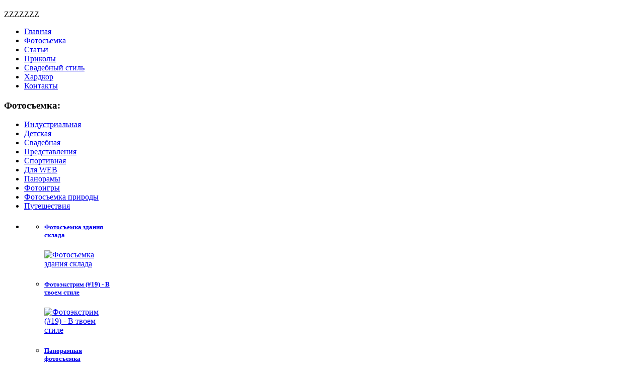

--- FILE ---
content_type: text/html; charset=utf-8
request_url: https://foto-m.net/photogames/110-fotomarafon-children-are-our-future-2013
body_size: 5589
content:
<!DOCTYPE html>
<html dir="ltr" lang="ru-ru">
<head>
      <base href="https://foto-m.net/photogames/110-fotomarafon-children-are-our-future-2013" />
  <meta http-equiv="content-type" content="text/html; charset=utf-8" />
  <meta name="keywords" content="Фотомарафон, Дети, наше будущее, Продвижение, Автопортрет, Пама, мама, я - дружная спортивная семья, Всей душой их любят дети, Детство, детство, ты куда бежишь, Сами с усами, Вместе веселее, фотосъемка детей, фотоигры, Фотоигры в Ульяновске, 2012" />
  <meta name="description" content="Фотомарафон - Дети – наше будущее-2012!" />
  <title>Фотомарафон - Дети – наше будущее-2013! - Фотограф Кузнецов Максим</title>
  <link href="/templates/fotom3/favicon.ico" rel="shortcut icon" type="image/vnd.microsoft.icon" />
  <link rel="stylesheet" href="/plugins/content/jw_sig/jw_sig/includes/js/jquery_fancybox/fancybox/jquery.fancybox.css?v=2.1.4" type="text/css" />
  <link rel="stylesheet" href="/plugins/content/jw_sig/jw_sig/includes/js/jquery_fancybox/fancybox/helpers/jquery.fancybox-buttons.css?v=2.1.4" type="text/css" />
  <link rel="stylesheet" href="/plugins/content/jw_sig/jw_sig/includes/js/jquery_fancybox/fancybox/helpers/jquery.fancybox-thumbs.css?v=2.1.4" type="text/css" />
  <link rel="stylesheet" href="/plugins/content/jw_sig/jw_sig/tmpl/Classic/css/template.css" type="text/css" media="screen"  />
  <link rel="stylesheet" href="/plugins/content/jw_sig/jw_sig/includes/css/print.css" type="text/css" media="print"  />
  <link rel="stylesheet" href="/modules/mod_featcats/assets/featcats.css" type="text/css" />
  <script src="/media/system/js/mootools-core.js" type="text/javascript"></script>
  <script src="/media/system/js/core.js" type="text/javascript"></script>
  <script src="/media/system/js/caption.js" type="text/javascript"></script>
  <script src="//ajax.googleapis.com/ajax/libs/jquery/1.8/jquery.min.js" type="text/javascript"></script>
  <script src="/plugins/content/jw_sig/jw_sig/includes/js/jquery_fancybox/fancybox/lib/jquery.mousewheel-3.0.6.pack.js" type="text/javascript"></script>
  <script src="/plugins/content/jw_sig/jw_sig/includes/js/jquery_fancybox/fancybox/jquery.fancybox.pack.js?v=2.1.4" type="text/javascript"></script>
  <script src="/plugins/content/jw_sig/jw_sig/includes/js/jquery_fancybox/fancybox/helpers/jquery.fancybox-buttons.js?v=2.1.4" type="text/javascript"></script>
  <script src="/plugins/content/jw_sig/jw_sig/includes/js/jquery_fancybox/fancybox/helpers/jquery.fancybox-thumbs.js?v=2.1.4" type="text/javascript"></script>
  <script src="/plugins/content/jw_sig/jw_sig/includes/js/behaviour.js" type="text/javascript"></script>
  <script src="/media/system/js/mootools-more.js" type="text/javascript"></script>
  <script type="text/javascript">
window.addEvent('load', function() {
				new JCaption('img.caption');
			});
		jQuery.noConflict();
		jQuery(function($) {
			$("a.fancybox-button").fancybox({
				//padding: 0,
				//fitToView	: false,
				helpers		: {
					title	: { type : 'inside' }, // options: over, inside, outside, float
					buttons	: {}
				},
				afterLoad : function() {
					this.title = '<b class="fancyboxCounter">Image ' + (this.index + 1) + ' of ' + this.group.length + '</b>' + (this.title ? ' | ' + this.title : '');
				}
			});
		});
	
  </script>

    <link rel="stylesheet" href="/templates/system/css/system.css" />
    <link rel="stylesheet" href="/templates/system/css/general.css" />
    
    <meta name="viewport" content="initial-scale = 1.0, maximum-scale = 1.0, user-scalable = no, width = device-width">

    <!--[if lt IE 9]><script src="http://html5shiv.googlecode.com/svn/trunk/html5.js"></script><![endif]-->
    <link rel="stylesheet" href="/templates/fotom3/css/template.css" media="screen">
    <!--[if lte IE 7]><link rel="stylesheet" href="/templates/fotom3/css/template.ie7.css" media="screen" /><![endif]-->
    <link rel="stylesheet" href="/templates/fotom3/css/template.responsive.css" media="all">


    <script>if ('undefined' != typeof jQuery) document._artxJQueryBackup = jQuery;</script>
    <script src="/templates/fotom3/jquery.js"></script>
    <script>jQuery.noConflict();</script>

    <script src="/templates/fotom3/script.js"></script>
    <script>if (document._artxJQueryBackup) jQuery = document._artxJQueryBackup;</script>
    <script src="/templates/fotom3/script.responsive.js"></script>
</head>
<body>

<div id="foto-main">
    <div class="foto-sheet clearfix">
<header class="foto-header clearfix">

    <div class="foto-shapes">
<h2 class="foto-slogan" data-left="1.36%"></h2>

<div class="foto-textblock foto-object1340052332" data-left="3.84%">
        <div class="foto-object1340052332-text">ZZZZZZZ</div>
    
</div>
            </div>

                
                    
</header>
<nav class="foto-nav clearfix">
    
<ul class="foto-hmenu"><li class="item-101"><a href="/">Главная</a></li><li class="item-102 deeper parent"><a href="/foto">Фотосъемка</a></li><li class="item-103"><a href="/articles">Статьи</a></li><li class="item-104"><a href="/prikols">Приколы</a></li><li class="item-106"><a href="/wedding-style">Свадебный стиль</a></li><li class="item-177"><a href="/hardcore">Хардкор</a></li><li class="item-107"><a href="/contacts">Контакты</a></li></ul> 
    </nav>
<div class="foto-layout-wrapper clearfix">
                <div class="foto-content-layout">
                    <div class="foto-content-layout-row">
                        <div class="foto-layout-cell foto-sidebar1 clearfix">
<div class="foto-vmenublock clearfix"><div class="foto-vmenublockheader"><h3 class="t">Фотосъемка:</h3></div><div class="foto-vmenublockcontent"><ul class="foto-vmenu"><li class="item-142"><a href="/industrial">Индустриальная</a></li><li class="item-143"><a href="/kids">Детская</a></li><li class="item-144"><a href="/wedding">Свадебная</a></li><li class="item-145"><a href="/show">Представления</a></li><li class="item-146"><a href="/sport">Спортивная</a></li><li class="item-147"><a href="/for-web">Для WEB</a></li><li class="item-148"><a href="/pano">Панорамы</a></li><li class="item-149 current active"><a class=" active" href="/photogames">Фотоигры</a></li><li class="item-162"><a href="/nature">Фотосъемка природы</a></li><li class="item-166"><a href="/travel">Путешествия</a></li></ul></div></div><article class="foto-post"><div class="foto-postcontent clearfix"><ul class="featcats foto-article" id="featcats-94">
	    <li class="featcat col1 firstcol" style="width:180px" id="featcat-94-">
                					<div id="fc_ajax-94-" class="fc_ajax">
				          <div id="fc_items-94-" class="fc_items">
        	<ul class="fc_leading">
			        		<li><h5>				                <a class="fc_title" href="/industrial/40-warehouse-foto">
                Фотосъемка здания склада                </a>
                                </h5>								                <p><a href="/industrial/40-warehouse-foto"><img src="https://foto-m.net/modules/mod_featcats/thumbs/00/c_130_130_40_warehouse.jpg" alt="Фотосъемка здания склада" width="130" height="130" /></a></p>
				                </li>
                    		<li><h5>				                <a class="fc_title" href="/photogames/44-fotoekstrim-v-tvoem-stile">
                Фотоэкстрим (#19) - В твоем стиле                </a>
                                </h5>								                <p><a href="/photogames/44-fotoekstrim-v-tvoem-stile"><img src="https://foto-m.net/modules/mod_featcats/thumbs/04/c_130_130_44_fe-v-tvoem-stile4.jpg" alt="Фотоэкстрим (#19) - В твоем стиле" width="130" height="130" /></a></p>
				                </li>
                    		<li><h5>				                <a class="fc_title" href="/pano/56-pano">
                Панорамная фотосъемка                </a>
                                </h5>								                <p><a href="/pano/56-pano"></a></p>
				                </li>
                    		<li><h5>				                <a class="fc_title" href="/nature/48-june-thunderstorm-with-lightnings">
                Июньская гроза с молниями                </a>
                                </h5>								                <p><a href="/nature/48-june-thunderstorm-with-lightnings"><img src="https://foto-m.net/modules/mod_featcats/thumbs/08/c_130_130_48_lightning-2015_4.jpg" alt="Июньская гроза с молниями" width="130" height="130" /></a></p>
				                </li>
                    		<li><h5>				                <a class="fc_title" href="/articles/62-wedding-classification">
                Классификация свадеб                </a>
                                </h5>								                <p><a href="/articles/62-wedding-classification"><img src="https://foto-m.net/modules/mod_featcats/thumbs/02/c_130_130_62_wedding-classification.jpg" alt="Классификация свадеб" width="130" height="130" /></a></p>
				                </li>
                    		<li><h5>				                <a class="fc_title" href="/articles/9-weddings-in-the-dominican">
                Свадьба по-Доминикански                </a>
                                </h5>								                <p><a href="/articles/9-weddings-in-the-dominican"><img src="https://foto-m.net/modules/mod_featcats/thumbs/09/c_130_130_9_dominican1.jpg" alt="Свадьба по-Доминикански" width="130" height="130" /></a></p>
				                </li>
                        </ul>
                
          </div>  
		  			</div>
		    </li>
    </ul>
<div style="clear:both"></div></div></article><div class="foto-block clearfix"><div class="foto-blockcontent"><!-- Yandex.Metrika informer -->
<noindex><a href="http://metrika.yandex.ru/stat/?id=23499817&amp;from=informer" target="_blank" rel="nofollow" ><img src="//bs.yandex.ru/informer/23499817/3_1_FFFFFFFF_EFEFEFFF_0_pageviews"
style="width:88px; height:31px; border:0;" alt="Яндекс.Метрика" title="Яндекс.Метрика: данные за сегодня (просмотры, визиты и уникальные посетители)" onclick="try{Ya.Metrika.informer({i:this,id:23499817,lang:'ru'});return false}catch(e){}"/></a></noindex>
<!-- /Yandex.Metrika informer -->

<!-- Yandex.Metrika counter -->
<script type="text/javascript">
(function (d, w, c) {
    (w[c] = w[c] || []).push(function() {
        try {
            w.yaCounter23499817 = new Ya.Metrika({id:23499817,
                    webvisor:true,
                    clickmap:true,
                    trackLinks:true,
                    accurateTrackBounce:true});
        } catch(e) { }
    });

    var n = d.getElementsByTagName("script")[0],
        s = d.createElement("script"),
        f = function () { n.parentNode.insertBefore(s, n); };
    s.type = "text/javascript";
    s.async = true;
    s.src = (d.location.protocol == "https:" ? "https:" : "http:") + "//mc.yandex.ru/metrika/watch.js";

    if (w.opera == "[object Opera]") {
        d.addEventListener("DOMContentLoaded", f, false);
    } else { f(); }
})(document, window, "yandex_metrika_callbacks");
</script>
<noscript><div><img src="//mc.yandex.ru/watch/23499817" style="position:absolute; left:-9999px;" alt="" /></div></noscript>
<!-- /Yandex.Metrika counter --></div></div>



                        </div>
                        <div class="foto-layout-cell foto-content clearfix">
<article class="foto-post"><div class="foto-postcontent clearfix">
<div class="breadcrumbs">
<span class="showHere">Вы здесь: </span><a href="/" class="pathway">Home</a> <img src="/media/system/images/arrow.png" alt=""  /> <a href="/photogames" class="pathway">Фотоигры</a> <img src="/media/system/images/arrow.png" alt=""  /> <span>Фотомарафон - Дети – наше будущее-2013!</span></div>
</div></article><article class="foto-post foto-messages"><div class="foto-postcontent clearfix">
<div id="system-message-container">
</div></div></article><div class="item-page"><article class="foto-post"><div class="foto-postmetadataheader"><h2 class="foto-postheader"><a href="/photogames/110-fotomarafon-children-are-our-future-2013">Фотомарафон - Дети – наше будущее-2013!</a></h2></div><div class="foto-postheadericons foto-metadata-icons"><span class="foto-postdateicon">Опубликовано 26.05.2013 00:21</span></div><div class="foto-postcontent clearfix"><div class="foto-article"><p>25 мая 2012 стартовал фотомарафон, посвященный приближающемуся дню защиты детей.</p>
<p><strong>Задания:</strong><br />1 - Автопортрет<br />2 - Моя семья - моё богатство<br />3 - Все мы родом из детства<br />4 - Остановись, мгновенье, ты прекрасно<br />5 - Ребята и зверята<br />6 - Мальчишки и девчонки, а также их родители</p>
 
<p>По результатам фотомарафона-2013 "Дети – наше будущее!" команда авиакомпании "Волга-Днепр" заняла 1 место. Вот фотографии команды ВД:</p>
<p>

<!-- JoomlaWorks "Simple Image Gallery" Plugin (v3.0.0) starts here -->

<ul id="sigFreeId043f08bbaa" class="sigFreeContainer sigFreeClassic">
		<li class="sigFreeThumb">
		<span class="sigFreeLinkOuterWrapper">
			<span class="sigFreeLinkWrapper">
				<a href="/images/foto/fotogames/fotomarafon-2013/fotomarafon-2013-1.jpg" class="sigFreeLink fancybox-button" style="width:172px;height:172px;" rel="fancybox-button[gallery043f08bbaa]" title="You are viewing the image with filename fotomarafon-2013-1.jpg" target="_blank">
					<img class="sigFreeImg" src="/plugins/content/jw_sig/jw_sig/includes/images/transparent.gif" alt="Click to enlarge image fotomarafon-2013-1.jpg" title="Click to enlarge image fotomarafon-2013-1.jpg" style="width:172px;height:172px;background-image:url(/cache/jw_sig/jw_sig_cache_043f08bbaa_fotomarafon-2013-1.jpg);" />
				</a>
			</span>
		</span>
	</li>
		<li class="sigFreeThumb">
		<span class="sigFreeLinkOuterWrapper">
			<span class="sigFreeLinkWrapper">
				<a href="/images/foto/fotogames/fotomarafon-2013/fotomarafon-2013-2.jpg" class="sigFreeLink fancybox-button" style="width:172px;height:172px;" rel="fancybox-button[gallery043f08bbaa]" title="You are viewing the image with filename fotomarafon-2013-2.jpg" target="_blank">
					<img class="sigFreeImg" src="/plugins/content/jw_sig/jw_sig/includes/images/transparent.gif" alt="Click to enlarge image fotomarafon-2013-2.jpg" title="Click to enlarge image fotomarafon-2013-2.jpg" style="width:172px;height:172px;background-image:url(/cache/jw_sig/jw_sig_cache_043f08bbaa_fotomarafon-2013-2.jpg);" />
				</a>
			</span>
		</span>
	</li>
		<li class="sigFreeThumb">
		<span class="sigFreeLinkOuterWrapper">
			<span class="sigFreeLinkWrapper">
				<a href="/images/foto/fotogames/fotomarafon-2013/fotomarafon-2013-3.jpg" class="sigFreeLink fancybox-button" style="width:172px;height:172px;" rel="fancybox-button[gallery043f08bbaa]" title="You are viewing the image with filename fotomarafon-2013-3.jpg" target="_blank">
					<img class="sigFreeImg" src="/plugins/content/jw_sig/jw_sig/includes/images/transparent.gif" alt="Click to enlarge image fotomarafon-2013-3.jpg" title="Click to enlarge image fotomarafon-2013-3.jpg" style="width:172px;height:172px;background-image:url(/cache/jw_sig/jw_sig_cache_043f08bbaa_fotomarafon-2013-3.jpg);" />
				</a>
			</span>
		</span>
	</li>
		<li class="sigFreeThumb">
		<span class="sigFreeLinkOuterWrapper">
			<span class="sigFreeLinkWrapper">
				<a href="/images/foto/fotogames/fotomarafon-2013/fotomarafon-2013-4.jpg" class="sigFreeLink fancybox-button" style="width:172px;height:172px;" rel="fancybox-button[gallery043f08bbaa]" title="You are viewing the image with filename fotomarafon-2013-4.jpg" target="_blank">
					<img class="sigFreeImg" src="/plugins/content/jw_sig/jw_sig/includes/images/transparent.gif" alt="Click to enlarge image fotomarafon-2013-4.jpg" title="Click to enlarge image fotomarafon-2013-4.jpg" style="width:172px;height:172px;background-image:url(/cache/jw_sig/jw_sig_cache_043f08bbaa_fotomarafon-2013-4.jpg);" />
				</a>
			</span>
		</span>
	</li>
		<li class="sigFreeThumb">
		<span class="sigFreeLinkOuterWrapper">
			<span class="sigFreeLinkWrapper">
				<a href="/images/foto/fotogames/fotomarafon-2013/fotomarafon-2013-5.jpg" class="sigFreeLink fancybox-button" style="width:172px;height:172px;" rel="fancybox-button[gallery043f08bbaa]" title="You are viewing the image with filename fotomarafon-2013-5.jpg" target="_blank">
					<img class="sigFreeImg" src="/plugins/content/jw_sig/jw_sig/includes/images/transparent.gif" alt="Click to enlarge image fotomarafon-2013-5.jpg" title="Click to enlarge image fotomarafon-2013-5.jpg" style="width:172px;height:172px;background-image:url(/cache/jw_sig/jw_sig_cache_043f08bbaa_fotomarafon-2013-5.jpg);" />
				</a>
			</span>
		</span>
	</li>
		<li class="sigFreeThumb">
		<span class="sigFreeLinkOuterWrapper">
			<span class="sigFreeLinkWrapper">
				<a href="/images/foto/fotogames/fotomarafon-2013/fotomarafon-2013-6.jpg" class="sigFreeLink fancybox-button" style="width:172px;height:172px;" rel="fancybox-button[gallery043f08bbaa]" title="You are viewing the image with filename fotomarafon-2013-6.jpg" target="_blank">
					<img class="sigFreeImg" src="/plugins/content/jw_sig/jw_sig/includes/images/transparent.gif" alt="Click to enlarge image fotomarafon-2013-6.jpg" title="Click to enlarge image fotomarafon-2013-6.jpg" style="width:172px;height:172px;background-image:url(/cache/jw_sig/jw_sig_cache_043f08bbaa_fotomarafon-2013-6.jpg);" />
				</a>
			</span>
		</span>
	</li>
		<li class="sigFreeClear">&nbsp;</li>
</ul>

<div class="sigFreePrintMessage">
	View the embedded image gallery online at:
	<br />
	<a title="Фотомарафон - Дети – наше будущее-2013!" href="https://foto-m.net/photogames/110-fotomarafon-children-are-our-future-2013#sigFreeId043f08bbaa">https://foto-m.net/photogames/110-fotomarafon-children-are-our-future-2013#sigFreeId043f08bbaa</a>
</div>

<!-- JoomlaWorks "Simple Image Gallery" Plugin (v3.0.0) ends here -->

</p>
<div id="dc_vk_code" style="display: none;"> </div></div><script type="text/javascript" src="//yandex.st/share/share.js" charset="utf-8"></script>

<div class="yashare-auto-init" data-yashareType="button" data-yashareQuickServices="yaru,vkontakte,facebook,twitter,odnoklassniki,moimir,lj"></div></div><div class="foto-postmetadatafooter"><div class="foto-postfootericons foto-metadata-icons"><span class="foto-postcategoryicon">Категория: <span class="foto-post-metadata-category-parent"><a href="/foto">Фотосъемка</a></span> / <span class="foto-post-metadata-category-name"><a href="/photogames">Фотоигры</a></span></span></div></div></article></div><article class="foto-post"><div class="foto-postmetadataheader"><h2 class="foto-postheader">Похожие материалы</h2></div><div class="foto-postcontent clearfix"><ul class="relateditems foto-article">
<li>
	<a href="/articles/4-where-children-sleep">
				Где спят дети</a>
</li>
<li>
	<a href="/photogames/12-fo-etnogenez-marusya">
				ФотоОхота "ЭтногENез - Маруся"</a>
</li>
<li>
	<a href="/kids/36-eve">
				Ева</a>
</li>
<li>
	<a href="/kids/37-andrey">
				Андрей</a>
</li>
<li>
	<a href="/photogames/38-fotomarafon-children-are-our-future-2012">
				Фотомарафон - Дети – наше будущее-2012!</a>
</li>
<li>
	<a href="/photogames/42-photocross-12">
				Фотокросс #12</a>
</li>
<li>
	<a href="/photogames/44-fotoekstrim-v-tvoem-stile">
				Фотоэкстрим (#19) - В твоем стиле</a>
</li>
<li>
	<a href="/photogames/43-photocross-11">
				Фотокросс #11</a>
</li>
<li>
	<a href="/photogames/47-fotomarafon-children-are-our-future-2015">
				Фотомарафон - Дети – наше будущее-2015!</a>
</li>
<li>
	<a href="/articles/67-sex-advertising">
				Использование сексуальных образов в рекламе</a>
</li>
<li>
	<a href="/kids/76-kids-1">
				Дети - цветы жизни</a>
</li>
<li>
	<a href="/photogames/91-fotoekstrim-na-grani-vremeni">
				ФотоЭкстрим "На грани времENи"</a>
</li>
<li>
	<a href="/photogames/92-fo-kak-eto-bylo">
				ФотоОхота "Как это было..."</a>
</li>
<li>
	<a href="/photogames/93-fo-russian-literature">
				ФотоОхота "В мире русской литературы"</a>
</li>
<li>
	<a href="/photogames/95-fotoekstrim-winter-shock">
				ФотоЭкстрим "Зимний шок"</a>
</li>
<li>
	<a href="/photogames/94-fo-right-wrong">
				ФотоОхота "Right/Wrong"</a>
</li>
<li>
	<a href="/photogames/96-fotoekstrim-gena-na">
				ФотоЭкстрим "Гена-на или хорошо, что дENь рождENия только раз в году"</a>
</li>
<li>
	<a href="/photogames/109-fotomarafon-children-are-our-future-2014">
				Фотомарафон - Дети – наше будущее-2014!</a>
</li>
</ul></div></article>


                        </div>
                                            </div>
                </div>
            </div>

<footer class="foto-footer clearfix"></footer>

    </div>
    <p class="foto-page-footer">
        <span id="foto-footnote-links">Designed by <noindex><a href="http://skalolaskovy.ru" target="_blank" rel="nofollow" >Max Rv</a></noindex>.</span>
    </p>
</div>



</body>
</html>